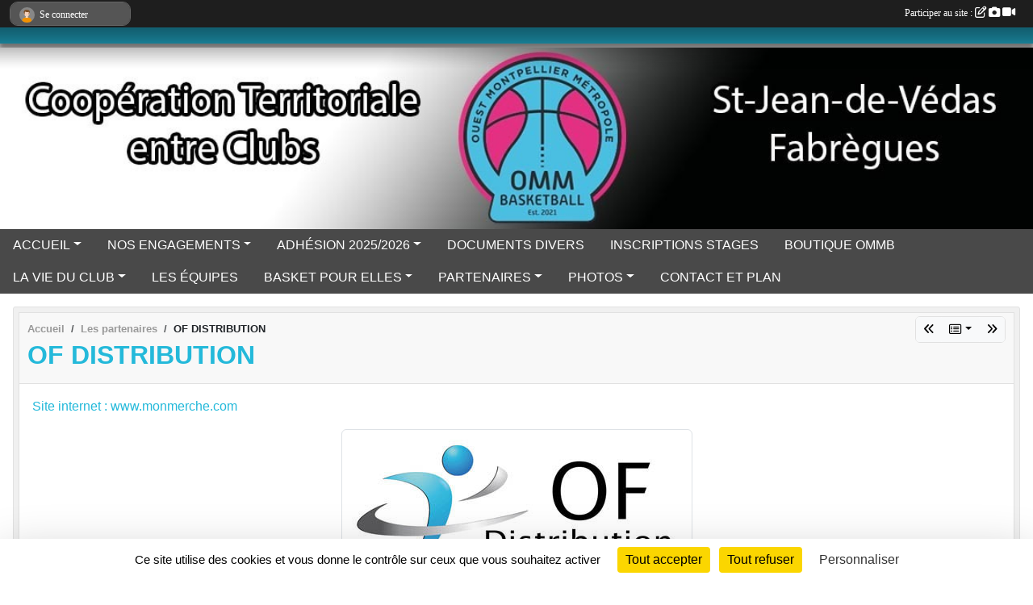

--- FILE ---
content_type: text/html; charset=UTF-8
request_url: https://www.omm-basket.com/partenaires/of-distribution-136642
body_size: 6753
content:
<!DOCTYPE html>
<html lang="fr" class="Arial uppercasable">
<head>
    <base href="https://www.omm-basket.com/">
    <meta charset="utf-8">
    <meta http-equiv="Content-Type" content="text/html; charset=utf-8">
    <title>OF DISTRIBUTION - OUEST MONTPELLIER METROPOLE BASKET</title>
    <meta name="description" content="Site internet : www.monmerche.com">
    <meta name="viewport" content="width=device-width, initial-scale=1, maximum-scale=1">
    <meta name="csrf-token" content="kKLjz3moXKBIqasvoueuh1ZRM8ucpvY6B6N634Fd">
    <meta name="apple-itunes-app" content="app-id=890452369">

    <link rel="shortcut icon" type="image/x-icon" href="/favicon.ico">
    <link rel="apple-touch-icon" sizes="200x200" href="/apple-touch-icon.png">
    <meta name="msapplication-TileImage" content="/apple-touch-icon.png">


    <link rel="manifest" href="/manifest.json">
    <meta name="apple-mobile-web-app-title" content="OUEST MONTPELLIER METROPOLE BASKET">

 
    <meta property="og:image" content="https://www.omm-basket.com/media/uploaded/sites/24016/partenaire/65f06a7f46fa6_PubOFgenerique.jpg">
    <meta property="og:title" content="OF DISTRIBUTION">
    <meta property="og:url" content="https://www.omm-basket.com/partenaires/of-distribution-136642">
    <meta property="og:description" content="Site internet : www.monmerche.com">


    <link rel="alternate" type="application/rss+xml" title="OUEST MONTPELLIER METROPOLE BASKET - Les news" href="/rss/news">
    <link rel="alternate" type="application/rss+xml" title="OUEST MONTPELLIER METROPOLE BASKET - Les évènements" href="/rss/evenement">


<link type="text/css" rel="stylesheet" href="css/bootstrap.5.3.2/bootstrap.min.css">

<link type="text/css" rel="stylesheet" href="css/fontawesome-free-6.5.1-web/css/all.min.css">

<link type="text/css" rel="stylesheet" href="css/barre-noire.css">

<link type="text/css" rel="stylesheet" href="css/common.css">

<link type="text/css" rel="stylesheet" href="css/design-1.css">

<link type="text/css" rel="stylesheet" href="js/fancybox.5.0.36/fancybox.css">

<link type="text/css" rel="stylesheet" href="fonts/icons.css">

    <script src="js/bootstrap.5.3.2/bootstrap.bundle.min.js?tm=1736255796"></script>
    <script src="js/jquery-3.7.1.min.js?tm=1736255796"></script>
    <script src="js/advert.js?tm=1736255796"></script>

     <script src="/tarteaucitron/tarteaucitron.js"></script>
    <script src="/tarteaucitron/tarteaucitron-services.js"></script>
    <script>
        tarteaucitron.init({
            "privacyUrl": "", /* Privacy policy url */

            "hashtag": "#tarteaucitron", /* Open the panel with this hashtag */
            "cookieName": "tarteaucitron", /* Cookie name */

            "orientation": "bottom", //  "middle", /* Banner position (top - bottom) */

            "showAlertSmall": false, /* Show the small banner on bottom right */
            "cookieslist": false, /* Show the cookie list */

            "showIcon": false, /* Show cookie icon to manage cookies */
            "iconPosition": "BottomRight", /* BottomRight, BottomLeft, TopRight and TopLeft */

            "adblocker": false, /* Show a Warning if an adblocker is detected */

            "DenyAllCta" : true, /* Show the deny all button */
            "AcceptAllCta" : true, /* Show the accept all button when highPrivacy on */
            "highPrivacy": true, /* HIGHLY RECOMMANDED Disable auto consent */

            "handleBrowserDNTRequest": false, /* If Do Not Track == 1, disallow all */

            "removeCredit": true, /* Remove credit link */
            "moreInfoLink": true, /* Show more info link */
            "useExternalCss": false, /* If false, the tarteaucitron.css file will be loaded */

            "readmoreLink": "", /* Change the default readmore link */

            "mandatory": true, /* Show a message about mandatory cookies */
        });
        
    </script> 
</head>
<body class="colonne_widget_double partenaires_details bg-type-none no-logo no-title no-orientation fixed-footer users-rounded filters-select is-couleur1-lumineuse footer-with-partenaires"  style="--color1: rgb(36, 185, 218);--color2: rgb(73, 73, 73);--color1-light: rgba(36, 185, 218,0.05);--color1-declined: rgb(4,153,186);--color2-declined: rgb(105,105,105);--title-color: rgb(0, 0, 0);--color1-bkg-texte1: rgb(0,25,58);--color1-bkg-texte2: rgb(233,233,233);--background-color: rgb(255, 255, 255);--background-image-personnalisee: url(/media/uploaded/sites/24016/background/65cbd971eb553_LogoOMMBMonochrome.png);--logo-size: 50px;--title-px: 60;--title-size: 2em;--slogan-size: 1.5em;--title-size-coef1: 0,41666666666667;--title-size-coef2: 10;--color1r: 36;--color1g: 185;--color1b: 218;--max-width: 1400px;--bandeau-w: 100%;--bandeau-h: auto;--bandeau-x: 0;--bandeau-y: 0;--bandeau-max-height: 245.614px;" >
        <div id="wrap">
    <div id="a2hs" class="bg-dark d-sm-none">
    <div class="container-fluid py-3 maxwidth">
        <div class="row">
            <div class="col-6 text-white">
                <img src="/images/common/mobile-app.png" class="img-thumbnail" style="max-width:30px">
                sportsregions
            </div>
            <div class="col-6 text-end">
                <a href="https://play.google.com/store/apps/details?id=com.initiatives.sportsregions&hl=fr_FR" class="btn btn-sm btn-success">Installer</a>
            </div>
        </div>
    </div>
</div>    <header id="header">
        <div class="fond">
            <div id="degrade"></div>
            <div class="container-fluid maxwidth">
                <div class="row">
                    <div class="col" id="logo">
                    
                            
                        <div>
                                <p class="longueur_0"><a href="https://www.omm-basket.com" rel="home"></a></p>
      
                            <span class="slogan"></span>
                        </div>
                    </div>
                </div>
            </div>
        </div>
        
            <section class="container-fluid px-0 maxwidth">
            <div class="row g-0">
                <div class="bandeau col" id="conteneur_bandeau">
                    <a href="https://www.omm-basket.com"  rel="home"  >
                        <img id="image_bandeau" src="/media/uploaded/sites/24016/bandeau/65e7257f278f2_WhatsAppImage20240305at14.35.40.jpeg" alt="Bandeau">
                    </a>
                </div>
            </div>
        </section>
            
            
        <section class="container-fluid px-0 maxwidth">
            <div class="row g-0">
                <div class="col">
                    <nav id="mainmenu" class="allow2lines">
                        <ul class="nav nav-pills">
            
    <li class="nav-item dropdown" id="menu_729733">
        <button class="nav-link dropdown-toggle " data-bs-toggle="dropdown" role="button" aria-haspopup="true" aria-expanded="false">ACCUEIL</button>
        <div class="dropdown-menu">
                            <a class="dropdown-item" href="https://www.omm-basket.com" id="menu_729734">ACCUEIL</a>
                            <a class="dropdown-item" href="/en-savoir-plus/don-au-club-154784" id="menu_749837">Don au club</a>
                            <a class="dropdown-item" href="/organigramme-du-club/organigramme-sportif-de-lommb-5819" id="menu_777508">Organigramme Sportif de l&#039;OMMB</a>
                    </div>
    </li>
            
    <li class="nav-item dropdown" id="menu_781393">
        <button class="nav-link dropdown-toggle " data-bs-toggle="dropdown" role="button" aria-haspopup="true" aria-expanded="false">NOS ENGAGEMENTS</button>
        <div class="dropdown-menu">
                            <a class="dropdown-item" href="/en-savoir-plus/nos-labels-160958" id="menu_781394">NOS LABELS</a>
                            <a class="dropdown-item" href="/en-savoir-plus/colosse-aux-pieds-dargile-160959" id="menu_781395">COLOSSE AUX PIEDS D&#039;ARGILE</a>
                            <a class="dropdown-item" href="/en-savoir-plus/charte-des-ecoles-de-sport-2021-2025-161006" id="menu_781534">CHARTE DES ECOLES DE SPORT 2021-2025</a>
                            <a class="dropdown-item" href="/en-savoir-plus/charte-des-parents-161062" id="menu_781693">CHARTE DES PARENTS</a>
                            <a class="dropdown-item" href="/en-savoir-plus/eco-charte-de-lommb-162601" id="menu_789148">ECO CHARTE DE L&#039;OMMB</a>
                            <a class="dropdown-item" href="/en-savoir-plus/bien-salimenter-avant-un-match-163162" id="menu_791225">BIEN S&#039;ALIMENTER AVANT UN MATCH</a>
                    </div>
    </li>
            
    <li class="nav-item dropdown" id="menu_730049">
        <button class="nav-link dropdown-toggle " data-bs-toggle="dropdown" role="button" aria-haspopup="true" aria-expanded="false">ADHÉSION 2025/2026</button>
        <div class="dropdown-menu">
                            <a class="dropdown-item" href="/en-savoir-plus/pre-inscription-nouveaux-licenciees-165765" id="menu_803407">Pré-inscription. Uniquement nouveaux licencié(e)s</a>
                            <a class="dropdown-item" href="/adhesion/nouvelles-adhesions-20252026-21594" id="menu_822513">Nouvelles adhésions 2025/2026</a>
                            <a class="dropdown-item" href="/adhesion/adhesion-au-club-18728" id="menu_730050">Renouvellement de la licence 2024/2025 vers 2025/2026</a>
                            <a class="dropdown-item" href="/adhesion/renouvellement-ou-nouvelle-licence-20242025-vers-20252026-pour-le-3x3-21429" id="menu_817993">Renouvellement ou nouvelle licence - 2024/2025 vers 2025/2026 pour le 3x3</a>
                            <a class="dropdown-item" href="/en-savoir-plus/comment-remplir-sa-demande-de-licence-sur-ffbb-154928" id="menu_750455">Comment remplir sa demande de licence sur FFBB ?</a>
                            <a class="dropdown-item" href="/en-savoir-plus/creneaux-dentrainement-20252026-154815" id="menu_749995">Créneaux d&#039;entraînement 2025/2026</a>
                            <a class="dropdown-item" href="/en-savoir-plus/tarifs-20242025-155155" id="menu_751838">Tarifs 2025/2026</a>
                    </div>
    </li>
            
    <li class="nav-item" id="menu_781694">
        <a class="nav-link " href="https://www.omm-basket.com/documents">DOCUMENTS DIVERS</a>
    </li>
            
    <li class="nav-item" id="menu_733336">
        <a class="nav-link " href="/en-savoir-plus/inscriptions-stages-151432">INSCRIPTIONS STAGES</a>
    </li>
            
    <li class="nav-item" id="menu_729958">
        <a class="nav-link " href="https://boutique-ommbasket.fr/" target="_blank" >BOUTIQUE OMMB</a>
    </li>
            
    <li class="nav-item dropdown" id="menu_729735">
        <button class="nav-link dropdown-toggle " data-bs-toggle="dropdown" role="button" aria-haspopup="true" aria-expanded="false">LA VIE DU CLUB</button>
        <div class="dropdown-menu">
                            <a class="dropdown-item" href="https://www.omm-basket.com/evenements" id="menu_729736">ÉVÈNEMENTS</a>
                            <a class="dropdown-item" href="/en-savoir-plus/kop-des-supporters-163159" id="menu_791216">KOP DES SUPPORTERS</a>
                            <a class="dropdown-item" href="/en-savoir-plus/offre-demploi-164598" id="menu_797214">OFFRE D&#039;EMPLOI</a>
                            <a class="dropdown-item" href="/en-savoir-plus/le-baby-basket-est-a-pignan-165169" id="menu_800063">LE BABY BASKET EST A PIGNAN</a>
                    </div>
    </li>
            
    <li class="nav-item" id="menu_729750">
        <a class="nav-link " href="https://www.omm-basket.com/equipes">LES ÉQUIPES</a>
    </li>
            
    <li class="nav-item dropdown" id="menu_793098">
        <button class="nav-link dropdown-toggle " data-bs-toggle="dropdown" role="button" aria-haspopup="true" aria-expanded="false">BASKET POUR ELLES</button>
        <div class="dropdown-menu">
                            <a class="dropdown-item" href="/en-savoir-plus/basket-pour-elles-163448" id="menu_792522">BASKET POUR ELLES</a>
                            <a class="dropdown-item" href="https://www.omm-basket.com/reservations" id="menu_793034">RESERVATION DE SEANCES</a>
                    </div>
    </li>
            
    <li class="nav-item dropdown" id="menu_733574">
        <button class="nav-link dropdown-toggle " data-bs-toggle="dropdown" role="button" aria-haspopup="true" aria-expanded="false">PARTENAIRES</button>
        <div class="dropdown-menu">
                            <a class="dropdown-item" href="/en-savoir-plus/devenir-partenaires-151494" id="menu_733575">DEVENIR PARTENAIRES</a>
                            <a class="dropdown-item" href="https://www.omm-basket.com/partenaires" id="menu_733579">NOS PARTENAIRES</a>
                    </div>
    </li>
            
    <li class="nav-item dropdown" id="menu_729742">
        <button class="nav-link dropdown-toggle " data-bs-toggle="dropdown" role="button" aria-haspopup="true" aria-expanded="false">PHOTOS</button>
        <div class="dropdown-menu">
                            <a class="dropdown-item" href="https://www.omm-basket.com/videos-du-club" id="menu_729743">VIDEOS</a>
                            <a class="dropdown-item" href="https://www.omm-basket.com/photos-du-club" id="menu_729744">PHOTOS</a>
                    </div>
    </li>
            
    <li class="nav-item" id="menu_729752">
        <a class="nav-link " href="https://www.omm-basket.com/contactez-nous">CONTACT ET PLAN</a>
    </li>
</ul>
<form action="#" method="post">
    <select class="form-control form-select" id="navigation-select" name="navigation-select">
        <option value="">Navigation</option>
    </select>
</form>                    </nav>
                </div>
            </div>
        </section>
    </header>
        <div class="container-fluid px-0 px-sm-3 px-xxl-0 pb-5 maxwidth   is_detail   " id="contenu">
                
<div class="row">
    <div class="col-lg-12" id="main-column">
    <section id="main">
        <div class="inner">
            <header id="content-header">
                        <nav aria-label="breadcrumb">
        <ol class="breadcrumb" itemscope itemtype="https://schema.org/BreadcrumbList">
                            <li class="breadcrumb-item " itemprop="itemListElement" itemscope itemtype="https://schema.org/ListItem"><meta itemprop="position" content="1"><a href="https://www.omm-basket.com" itemprop="item"><span itemprop="name">Accueil</span></a></li>
                            <li class="breadcrumb-item  interval " itemprop="itemListElement" itemscope itemtype="https://schema.org/ListItem"><meta itemprop="position" content="2"><a href="https://www.omm-basket.com/partenaires" itemprop="item"><span itemprop="name">Les partenaires</span></a></li>
                            <li class="breadcrumb-item " itemprop="itemListElement" itemscope itemtype="https://schema.org/ListItem"><meta itemprop="position" content="3"><span itemprop="name">OF DISTRIBUTION</span></li>
                    </ol>
    </nav>
        <div id="siblings-btns" class="btn-group">
                    <a class="btn btn-sm btn-light previous" href="/partenaires/loc-136637" title="LOC +"><i class="fa-solid fa-angles-left"></i></a>
                            <div class="btn-group" role="group">
                <button class="btn btn-sm btn-light dropdown-toggle" data-bs-toggle="dropdown" aria-expanded="false" title="Tous les partenaires"><i class="fa-regular fa-rectangle-list"></i></button>
                <ul class="dropdown-menu dropdown-menu-end">
                                            <li><a class="dropdown-item " href="/partenaires/alliance-audit-sud-136633">ALLIANCE AUDIT SUD</a></li>
                                            <li><a class="dropdown-item " href="/partenaires/clim-mag-145378">CLIM MAG</a></li>
                                            <li><a class="dropdown-item " href="/partenaires/septeo-155915">SEPTEO</a></li>
                                            <li><a class="dropdown-item " href="/partenaires/mwsc-155917">MWSC</a></li>
                                            <li><a class="dropdown-item " href="/partenaires/u-express-136641">U EXPRESS</a></li>
                                            <li><a class="dropdown-item " href="/partenaires/gtp-145375">G.T.P</a></li>
                                            <li><a class="dropdown-item " href="/partenaires/amperiance-136634">AMPÉRIANCE</a></li>
                                            <li><a class="dropdown-item " href="/partenaires/loc-136637">LOC +</a></li>
                                            <li><a class="dropdown-item  active " href="/partenaires/of-distribution-136642">OF DISTRIBUTION</a></li>
                                            <li><a class="dropdown-item " href="/partenaires/mairie-de-fabregues-136643">MAIRIE DE FABRÈGUES</a></li>
                                            <li><a class="dropdown-item " href="/partenaires/mairie-de-saint-jean-de-vedas-136644">MAIRIE DE SAINT-JEAN-DE-VÉDAS</a></li>
                                    </ul>
            </div>
                            <a class="btn btn-sm btn-light next" href="/partenaires/mairie-de-fabregues-136643" title="MAIRIE DE FABRÈGUES"><i class="fa-solid fa-angles-right"></i></a>
            </div>
                    <h1 ><span>OF DISTRIBUTION</span></h1>
                                        <hr class="leon">
</header>            <div class="content">
                                <div class="content  ">
                                        <section class="detail partenaires">
                        <div class="container-fluid px-0">
    <div class="row">
        <div class="col-12">
            <section id="main-content" >
                <p><a target="_blank" href="www.monmerche.com" rel="nofollow">Site internet : www.monmerche.com</a></p>

                                    <p class="text-center">
                        <a data-fancybox="partenaire" href="/media/uploaded/sites/24016/partenaire/65f06a7f46fa6_PubOFgenerique.jpg" title="OF DISTRIBUTION">
                            <img class="img-thumbnail" src="/media/uploaded/sites/24016/partenaire/65f06a7f46fa6_PubOFgenerique.jpg" alt="OF DISTRIBUTION">
                        </a>
                    </p>
                            </section>
        </div>
    </div>
</div>                    </section>
                                    </div>
            </div>
                    </div>
    </section>
 
    </div>
</div>
    </div>
</div><footer id="footer"  class="with-partenaires" >
    <div class="container maxwidth">
        <div class="row partenaires">
        <div class="col-12 px-0">
            <div class="container-fluid">
                <div class="d-none d-sm-flex row background">
                    <div class="col">
                                                <h2>Les partenaires du club</h2>
                    </div>
                </div>
                <div class="d-none d-sm-flex row background pb-2 justify-content-center ">
                                        <div class="col-2 col-md-1 py-2 px-1 px-md-2 px-xl-3 part text-center ">
                        <a data-bs-toggle="tooltip" data-bs-placement="top" href="/partenaires/alliance-audit-sud-136633" title="ALLIANCE AUDIT SUD">
                                                            <img class="img-fluid border" src="/mub-120-120-f3f3f3/24016/partenaire/65f06acfc00b2_AAS.png" alt="ALLIANCE AUDIT SUD">
                                                    </a>
                    </div>
                                        <div class="col-2 col-md-1 py-2 px-1 px-md-2 px-xl-3 part text-center ">
                        <a data-bs-toggle="tooltip" data-bs-placement="top" href="/partenaires/septeo-155915" title="SEPTEO">
                                                            <img class="img-fluid border" src="/mub-120-120-f3f3f3/24016/partenaire/68f23fab93cdd_Logosepteo2023CMYKhorizblueorangepage0001.jpg" alt="SEPTEO">
                                                    </a>
                    </div>
                                        <div class="col-2 col-md-1 py-2 px-1 px-md-2 px-xl-3 part text-center ">
                        <a data-bs-toggle="tooltip" data-bs-placement="top" href="/partenaires/clim-mag-145378" title="CLIM MAG">
                                                            <img class="img-fluid border" src="/mub-120-120-f3f3f3/24016/partenaire/674075dab37c0_LogoClimmag.JPG" alt="CLIM MAG">
                                                    </a>
                    </div>
                                        <div class="col-2 col-md-1 py-2 px-1 px-md-2 px-xl-3 part text-center ">
                        <a data-bs-toggle="tooltip" data-bs-placement="top" href="/partenaires/mwsc-155917" title="MWSC">
                                                            <img class="img-fluid border" src="/mub-120-120-f3f3f3/24016/partenaire/68f244cd969a4_MWSC.jpg" alt="MWSC">
                                                    </a>
                    </div>
                                        <div class="col-2 col-md-1 py-2 px-1 px-md-2 px-xl-3 part text-center ">
                        <a data-bs-toggle="tooltip" data-bs-placement="top" href="/partenaires/gtp-145375" title="G.T.P">
                                                            <img class="img-fluid border" src="/mub-120-120-f3f3f3/24016/partenaire/6740732627721_GTP.JPG" alt="G.T.P">
                                                    </a>
                    </div>
                                        <div class="col-2 col-md-1 py-2 px-1 px-md-2 px-xl-3 part text-center ">
                        <a data-bs-toggle="tooltip" data-bs-placement="top" href="/partenaires/loc-136637" title="LOC +">
                                                            <img class="img-fluid border" src="/mub-120-120-f3f3f3/24016/partenaire/65f068c604ad6_LOC.png" alt="LOC +">
                                                    </a>
                    </div>
                                        <div class="col-2 col-md-1 py-2 px-1 px-md-2 px-xl-3 part text-center ">
                        <a data-bs-toggle="tooltip" data-bs-placement="top" href="/partenaires/mairie-de-fabregues-136643" title="MAIRIE DE FABRÈGUES">
                                                            <img class="img-fluid border" src="/mub-120-120-f3f3f3/24016/partenaire/65f06a9a40d6a_MairieFabrgues.png" alt="MAIRIE DE FABRÈGUES">
                                                    </a>
                    </div>
                                        <div class="col-2 col-md-1 py-2 px-1 px-md-2 px-xl-3 part text-center ">
                        <a data-bs-toggle="tooltip" data-bs-placement="top" href="/partenaires/of-distribution-136642" title="OF DISTRIBUTION">
                                                            <img class="img-fluid border" src="/mub-120-120-f3f3f3/24016/partenaire/65f06a7f46fa6_PubOFgenerique.jpg" alt="OF DISTRIBUTION">
                                                    </a>
                    </div>
                                        <div class="col-2 col-md-1 py-2 px-1 px-md-2 px-xl-3 part text-center ">
                        <a data-bs-toggle="tooltip" data-bs-placement="top" href="/partenaires/u-express-136641" title="U EXPRESS">
                                                            <img class="img-fluid border" src="/mub-120-120-f3f3f3/24016/partenaire/65f06a6ea28aa_Uexpress.jpeg" alt="U EXPRESS">
                                                    </a>
                    </div>
                                        <div class="col-2 col-md-1 py-2 px-1 px-md-2 px-xl-3 part text-center ">
                        <a data-bs-toggle="tooltip" data-bs-placement="top" href="/partenaires/amperiance-136634" title="AMPÉRIANCE">
                                                            <img class="img-fluid border" src="/mub-120-120-f3f3f3/24016/partenaire/674072a9976ae_BcheAmpriance.JPG" alt="AMPÉRIANCE">
                                                    </a>
                    </div>
                                        <div class="col-2 col-md-1 py-2 px-1 px-md-2 px-xl-3 part text-center  last ">
                        <a data-bs-toggle="tooltip" data-bs-placement="top" href="/partenaires/mairie-de-saint-jean-de-vedas-136644" title="MAIRIE DE SAINT-JEAN-DE-VÉDAS">
                                                            <img class="img-fluid border" src="/mub-120-120-f3f3f3/24016/partenaire/65f06ab3265e0_MairieSaintJean.png" alt="MAIRIE DE SAINT-JEAN-DE-VÉDAS">
                                                    </a>
                    </div>
                                    </div>
            </div>
        </div>
    </div>
        <div class="row py-3">
            <div class="col-md-3 col-lg-3 col-xl-3 col-xxl-3 pt-3 pb-1 text-center">
                <nav id="copyright"><a href="https://www.sportsregions.fr/inscription" title="Création de site internet de club de Basketball" rel="friend" class="tag_acces_outil_footer_08A"><strong>Sports<em>regions</em></strong></a></nav>                <div id="visites">
                    <i class="fa fa-bar-chart"></i>
                <span id="nb-visites">Chargement des </span> visites
    </div>
<div id="stats_analyser"></div>            </div>
            <div class="col-md-4 col-lg-4 col-xl-4 col-xxl-3 pt-3 pb-1 px-0 text-center">
                <div id="footer-apps">
            <a href="https://play.google.com/store/apps/details?id=com.initiatives.sportsregions&amp;hl=fr_FR"  title="Télécharger l'application Android dans le Play Store"><img src="/images/common/badge-playstore-fr.svg" alt="Télécharger l'application Android dans le play Store"></a>
                <a href="https://itunes.apple.com/fr/app/sportsregions/id890452369" title="Télécharger l'application iPhone dans l\'App Store"><img src="/images/common/badge-appstore-fr.svg" alt="Télécharger l'application iPhone dans l'App Store"></a>
    </div>            </div>
            <div class="col-md-5 col-lg-5 col-xl-4 col-xxl-5 pt-3 pb-1 text-center">
                <nav id="cookies">
    <ul>
        <li><a href="https://www.sportsregions.fr/charte-cookies" class="informations-legales">Charte cookies</a></li>
                <li><a href="javascript:void(0);" onclick="tarteaucitron.userInterface.openPanel();" class="informations-legales">Gestion des cookies</a></li>
            </ul>
</nav>                <nav id="legal">
    <ul>
        <li><a href="https://www.omm-basket.com/informations-legales" class="informations-legales">Informations légales</a></li>
        <li><a href="https://www.sportsregions.fr/signaler-un-contenu-inapproprie?k=576768256">Signaler un contenu inapproprié</a></li>
    </ul>
</nav>            </div>
            <div class="col-xl-1 col-xxl-1 text-center pt-3 pb-1 px-0 rss d-none d-xl-block">
                <div class="rss">
    <a href="https://www.omm-basket.com/rss/news" data-bs-toggle="tooltip" data-bs-placement="top" title="Flux rss des actualités"><i class="fa fa-rss"></i></a>
    <a href="https://www.omm-basket.com/rss/evenement" data-bs-toggle="tooltip" data-bs-placement="top" title="Flux rss des évènements"><i class="fa fa-rss"></i></a>
</div>            </div>
        </div>
    </div>
</footer>        <div id="log_bar">
    <div class="container-fluid maxwidth">
        <div class="row" id="barre_noire">
            <div class="col">
                <div id="informations_utilisateur" class="not-connected">
                    <div id="lien_user" class="hilight">
                        <a href="https://www.omm-basket.com/se-connecter" id="lien_user_lien">
                        <img id="avatar" class="img-fluid rounded-circle" src="/images/common/boxed-item-membre.svg" alt="avatar"><span class="label">Se connecter</span>
                        </a>
                    </div>
                    <input type="hidden" name="login_sv_email" value="">
                    <input type="hidden" name="login_sv_mode" value="">
                    <input type="hidden" name="login_sv_message" value="">
                    <div id="popup_login"><div id="popup_login_modal" class="modal fade" tabindex="-1" role="dialog" style="display:none"></div></div>
                </div>
            </div>
            <div class="col">
                <div id="participate">
                    <a href="https://www.omm-basket.com/se-connecter" title="Se connecter pour rédiger une news">
                        Participer au site :
                    
                        <i class="far fa-edit"></i>
        
                        <i class="fas fa-camera"></i>
        
                        <i class="fas fa-video"></i>
                    </a>
                </div>
                            </div>
        </div>
    </div>
</div>
<div id="mobile_login_bar">
    <div class="container-fluid maxwidth">
        <div class="row">
            <div class="col-7 text-right">
                Envie de participer ?
            </div>
            <div class="col-5 text-center">
                <a href="https://www.omm-basket.com/se-connecter" id="lien_user_lien_mobile" class="btn btn-sm btn-primary">Connexion</a>
            </div>
        </div>
    </div>
</div>        <div id="fb-root"></div>
    <div id="confirmPop" class="modal" style="display:none"></div>
    <div id="multi_modal" class="modal fade" tabindex="-1" role="dialog" style="display:none"></div>
    <script>
    var page_courante = "/partenaires/of-distribution-136642";
    var association_id = 24016;
    var auto_open_login = 0;
    var termes_recherche = "";
    var popup_login_mode = null;
    var popup_login_identifiant = null;
    var popup_login_autoopen = 0;
    </script>
        
        <script src="js/confirm-message-pop.js"></script>
    
        <script src="js/common.js"></script>
    
        <script src="js/design-1.js"></script>
    
        <script src="js/fancybox.5.0.36/fancybox.umd.js"></script>
    
        <script src="js/formulaire.js"></script>
    
        <script src="js/reservations.js"></script>
    
        <script src="js/controle-honorabilite.js"></script>
    
        <script src="js/login.js"></script>
         <script>
        (tarteaucitron.job = tarteaucitron.job || []).push("openstreetmap_sportsregions");
    
    (tarteaucitron.job = tarteaucitron.job || []).push("facebooklikebox");

    (tarteaucitron.job = tarteaucitron.job || []).push("dailymotion");

    (tarteaucitron.job = tarteaucitron.job || []).push("vimeo");

    (tarteaucitron.job = tarteaucitron.job || []).push("facebook_video_sportsregions");

    
    
    </script> </body>
</html>

--- FILE ---
content_type: text/html; charset=UTF-8
request_url: https://www.omm-basket.com/mub-120-120-f3f3f3/24016/partenaire/68f23fab93cdd_Logosepteo2023CMYKhorizblueorangepage0001.jpg
body_size: 3354
content:
���� JFIF  ` `  �� ;CREATOR: gd-jpeg v1.0 (using IJG JPEG v80), quality = 90
�� C 


�� C		��  x x ��           	
�� �   } !1AQa"q2���#B��R��$3br�	
%&'()*456789:CDEFGHIJSTUVWXYZcdefghijstuvwxyz���������������������������������������������������������������������������        	
�� �  w !1AQaq"2�B����	#3R�br�
$4�%�&'()*56789:CDEFGHIJSTUVWXYZcdefghijstuvwxyz��������������������������������������������������������������������������   ? �3��
 ( ��
 ( ��
 ( ��
 ( ��
 ( ��
 ( ��
 ( ��
 ( ��
 ( ��
 ( ��
 ( ��
 ( ��
 ( ��
 ( ��
 (� �W�5� ��� e�_�w� �@�W�5� ��� e�_�w� �@�W�5� ��� e�_�w� �@�W�5� ��� e�_�w� �@�W�5� ��� e�_�w� �@�W�5� ��� e�_�w� �@�O�5� ��� ��?��� � ��d� �_�w� �@� b�P� 1@( � � b�P� 1@(1@(����O�q�Eqs�ڕۘ4�*؏>�l�r@U gl*(,�[R��-���JJ(��/�Dk�zV��ɯ�1�R�t<�m�k��2��H��Ӱ%h�[��Ӕ��v��؅S��#��F�I�k��l�׆��@�>��^|�k�n���J�yrR�����d�����G�E� �V[�� ��������� �<� ����k�f�����ZX,�p�N���n#5��ӥ��/Wc���!�F���&� !t�wM��M;Q��H��gY�J��!V�UxI?Gp����iV��}�_�N/xvk���_�䝛`�o#,[��5���o�M_����ʌ������|C��������g6�s��*�Y�h�T�[��b�X��KGkﾶ�ֲ��˿�!��qi'����ccR�N��� �5{��#��H؏\1�:���Ni?6�
8,V"<�iJK�M�H�kO����7��ب$�$�b u���Z�	G�I[�C9a�B����k;�ەt� hZ���X�Zu��r�[�F�}p�D1j>XM7�ѵ\.�y�ҔWw��|V�b�
 =(��>���jw�&�+�.�`/�Q���S亡c�e����b���k(8��7� ?=���:��y_��W�e�X������Q���Z���ƍywpT�����Bc ��v�X�N�8Ԏ�[�� ��d�8�����}�������n��{;��ni4�E��rq��W�nO��fc���P�4�+������3���Э)C�$���F�� s�y滠�>�numSᏄV��|ɊL����u���)�����B�}O��bh�G��ks�E���]��.�A����Z�^����:5��6ڈ�GP��3��Г]0�V6r��\�i?3έ<^Y�҆n/�MIǫN��~�<!q�h�?�����,_N]>�N��V2!�KM&�T1\Ď�<���
��-�^���0�*�Rr�%>yJI��]��e���������ڍ��e��ZI�)�����yS��%����N	O)r$�~w��eٶk_7�Vn.���־�mk}�_���?�:ƶ��t<%cs����_�s�]y��pф��[W����� �ۙN���0���b�|�r�gn��x������\�쵝^~�8�(d1.<�]�
:�zq�U��B��δT������s���S���T�:n�彮��ݷ}�oW�l�����V���[�m�]�vR����<���$��}+��ѡid�Q]-��{|�8�d��N�	��Kޔ����iu��~0xS¾����a�i��z����
�� m��ڻs>�(ΌR�2�����~a��Ύ.��M�wR�[y���s�q1Ҁ�
 ��|[�ı�\k֖u��u����Q�;�W+��bJ#�+���k��hR��ׯ����c(JOsW���?�� h^�k�t�m�6��g��n�=����H�<��c�,֮�������p�.��k:����ˍCP�KK;t/$�����
�!JsvH�����ƍ�JZ$�-�4����~�3M�%�t�a��E��-�S�<�j�ejK�7�/���z��r���I)bd�9��������ϊ~xgƲ�.��A{,+�$%��� w*A#����+����X&��X���-W�Z5�;���CC������(t��R$��y$u;\0�I���\ur�*�JXx�z����r�����F�n�Kun�պ�A�mf��� W� �ԡ�8�iʶ� es��;��Y~����9+~<�0�BTp�\`�vV��k�&����� Ig&���w-�	U���R8�ҷ����iՍ��ń�1�8��8�o���f��x?�z������sy ���s��O��ke�\D��A7�v:��g�����5�GoK�Y��c�}7×:<#H���-��:���bH?*�<b�,<):1�����q��1�N���VOE��i��:/�ox{R�P�� �����&��@f##׵eO-�Q��)��S��Y�.��Z�q{�����3�C� b�P� ��|?����-�K5uq ��0�t8<g�YT�N��יՇ�W�K�7�ӳ�}P"�P�� �Nf�1@( � � �4 �4 �4W�N/��?ƀ�8��� ��  ?������ �qu� !�4 i���������?+�C�h �Ӌ#��� '��X�����Ӌ'��� �qq��?ƀ�8��_��@��Y+�C�h?������ /��Y?+�C�h �Ӌ��� !�4�@  P@  P@  P@  P@  P@  P@  P@  P@  P@  P@  P@  P@  P@  P@  P��

--- FILE ---
content_type: text/html; charset=UTF-8
request_url: https://www.omm-basket.com/mub-120-120-f3f3f3/24016/partenaire/674075dab37c0_LogoClimmag.JPG
body_size: 3366
content:
���� JFIF  ` `  �� ;CREATOR: gd-jpeg v1.0 (using IJG JPEG v80), quality = 90
�� C 


�� C		��  x x ��           	
�� �   } !1AQa"q2���#B��R��$3br�	
%&'()*456789:CDEFGHIJSTUVWXYZcdefghijstuvwxyz���������������������������������������������������������������������������        	
�� �  w !1AQaq"2�B����	#3R�br�
$4�%�&'()*56789:CDEFGHIJSTUVWXYZcdefghijstuvwxyz��������������������������������������������������������������������������   ? �3��
 ( ��
 ( ��
 ( ��
 ( ��
 ( ��
 ( ��
 ( ��
 ( ��
 ( ��
 ( ��
 ( ��
 ( ��
 ( ��
 ( ��
 (� g��y���h �<���� �@�/������K� <���4 }�_��� �ɠ��� �7� �M D���� �@��� �o� |� >�/������y�� �&�"_��� �ɠ��� �7� �M g��y���h �<���� �@��� �o� |� ��h����ټ%����%��n�mt�S� -��A��)5ׅ��Դ���o��1��a��M^OD��x����r����L��֤��:}3��X�V�˺z��2�8��QS��Z5٭��d���qFOJcd��� .�� 0��PA� �P��ހ�� Z� I?�j 	#� �@
r Z i$M'ؗ����d�8��+��6�d��s�e����yj}zק_�����R�~��a�ױ/�]G׫� #���e��}��j�h�x�#�Y��Ik=�)�#HO���ҽL�*�w:����o׭�[�.izX�cFV��sytO���Mu�h��jxM{K��j�3"�����^62��>h|2����<�*��*|p�e�� ��@�\G�G$�	_2DL�70�����q�h � $\���J <� ;�C� RJ�K rh�T�В9��a�zd���Q
�wT_V 
 r�� �� 
�֓8o����٬�5�Lc���0G"���s4��T���]�Jj�E���}����p�~9��6�_�IŞ��Z� �(��'�&�Nx��ܙ��,���|�!�L���J�@!ռJWU�Y��xiџ�A���/��{W���{��Cݏ����W	W�&�*�����'���es��i��X�C"i�ͼ�%���ށ�ў��f��)�eW���Mt}bil=���&��d�n����09dx5�5�>�5%u�y�������?��eq�Oz%����qAbcM ���$��jL��м_�o��vr7�-��:��K�B�m�|����3�ZW��ͬǩ|E��waz�6R|4Y���]Ѱ/&H89�\&�_�>(��
<#g�j�|���.�L�V"]D�:��� 2/�\�>=x��W� ~*i���F�-�{�i��F9>�F�%��#'����|��
�P��x"����xwQ�f�.Տ��}�Hʫ�� ,T��#����~ �)��s?������uR�I��<�Ϩ�I&Y�z(�m��E���� ��;��Ŕ�+�I<s��|3���Macz���,���H���(���x��Ŀ
$��JE���\���_�ml�I��\�`
hj�����k��X�����
�d�T���WS*�� �'�8?�֒���� ���sj�"��`�d��㱐���Gj�1��QXh}�_���Ǐ���9cjo-#��~�O�~�Z��wrm�׆�u-a��f5���8r?��|-9R���z/%���.:�*Vt��:z��e^FE� �fM�4Z�jZ�)��O^#��a��e5��
Q���a���]_�qF+���Zu=��G��>����[�e�,6k.�i��{5_�m=�'�g�ۇz��U�U*2vm�?�/�;��x��t�,�x��.|)�^��~��77R+�\�g�v/��L� |��s޳��ZW���>���*��7~]�x�f� �>xSƷV�:� �t�f���T�֑��߂����!׾�3�WQ\k>�5I�A�vQ��蠑�<{���uሢ�$����Mf4�mP��'�Pg�������=".�L��Ӡ(b��h�f6aH�ہ�LP�OI�ִ���h�,��5��$S�2��
���5M.�M��mnl-�6��XU���
��m�Ǧ(�o���;ı���[�Z��A��#}�|}�=ɠmG�O��m
�E��w�ڒ�X�eC	'$����{P�x{N�O�,���(F#���c���@y��Q��J�`ѵ=OH��~�&�v��+�|��wz׫��	Τ����?>�#��iԒ�E����.�2�|Q�4TO��@E�`��������V/�j�T�hM/Dy�ź��$.�� �j���Ϊ��Y5�Fz�O���~��zj/�R�i��|��<MY8����}3�#���Cq��|DMr��\�����H�=Ų�T�<s�+LEXͨ�t�V߫9�*B���{v��k�^),�'I�VW�2=A��>Wt��'|��Z�bo�?��������tr�i'U�{I~�'���O�,��5n>����Ǔ����QIr�7�������>�_�=h��V�*?�@�( �=h ��� +���G^��_�&�� �)Y^�}�a���B�O�~��r�~�/�� AJ��}�o�����^L?�� }�o�����M�� �P�ɿ��
 ܣ�� A@�&�� �( �d��� l��� ���� }�o����!��
 ( ��
 ( ��
 ( ��
 ( ��
 ( ��
 ( ��
 ( ��
 ( ��
 ( ��
 ( ��
 ( ��
 ( ��
 ( ��
 ( ��
 (��

--- FILE ---
content_type: text/html; charset=UTF-8
request_url: https://www.omm-basket.com/mub-120-120-f3f3f3/24016/partenaire/68f244cd969a4_MWSC.jpg
body_size: 2886
content:
���� JFIF  ` `  �� ;CREATOR: gd-jpeg v1.0 (using IJG JPEG v80), quality = 90
�� C 


�� C		��  x x ��           	
�� �   } !1AQa"q2���#B��R��$3br�	
%&'()*456789:CDEFGHIJSTUVWXYZcdefghijstuvwxyz���������������������������������������������������������������������������        	
�� �  w !1AQaq"2�B����	#3R�br�
$4�%�&'()*56789:CDEFGHIJSTUVWXYZcdefghijstuvwxyz��������������������������������������������������������������������������   ? �3��5�?��?��� �h}(�ҀP��� � Ҁ#�� �y?�?ʀ1( ��
 װ� �H� �hu���j J Q@:� ^� � /J ���=�� p� * Ġ�
 (^��=#���	րҀ� (E  �h{� ;P �(;���������
 ( �{����f�'Z _J F� t� ����@ �@���?��O��J ( ��5�?��?��� �h}(�ҀP��� � Ҁ#�� �y?�?ʀ1( ��
 װ� �H� �hu���j J Q@:� ^� � /J ���=�� p� * Ġ�
 (^��=#���6����M��YjZ��>��R2���
I$~` ��BNRP��g�d�,�j���i����d����m�I����</ue�Sv�+�ٶ�UU��̀5�W˕
i�^O�>5�(��!7��׿��w߳��e��Ѻ�,4�"}>=,oK&�ۿn�h�Ǩ`p���ˉ��=8�S�� ��"�&<���zߋ�m:�U���no>�
���6apI�cq20��-���q�i7#W&��*7�5������ЎVR�+��#�O�*��U�㥤.wؚO�x��ɼ;8�g�xE�}���Q���Fq���+|ڏ�W��ӽ`h� Ҁ#�� �y?�?ʀ1( ��
 װ� �H� �h����Y���V��A�[��&Wy8d�20<r�_���xJ�Uu��|?��8�_��\jǖ�lӽ��.��>
�g}�OW:|�v�_��u��V�n#���B�� ǚ�s�$����{QB�]����g���"�IeX��䮚��^�4G�7�9�|)�Y�������S���3�ɍ�9�:�<��>��|V��7Ӓ�o�w��MWO3�p�-���ld�)�I��Ml�[z;��1���{�Q|p־%xz�� |/���uM>�F	|e,/.v�F]��v�5��I����Q6�km���Z����~��f��������}tt� ��Mƻ�B�>,�I$&�,��6�$�n0w�>�Q��'������T���*�&���ѡx��-S�&�.���D�,-bC� 9什u�5��x�q�U1�kƒQ����{2}C�4�Coͪ]Y\��w�l�Y.$m�q�*�с�A�~E�������oe}'}�mymky�Ͽ�n�ͧ^N��g�_�[�Z|�:�u��v�K�k���(M&r�ݸR_������s�M}�O����2˪�S�K�Ֆ�=S��s�0Uc�S�:TT�eo}^1W���:�{�gS�����h�'�5?jV��k�ꁤ�nw,�AU��8�}�ފ��C�α� Y��'W����d�ZY��w�s��?��O���1( ��
 װ� �H� �h�����^M��#Y��6F����_��N?6�N9}uNp����%f�����E�f��q_Y������&�� dK�	j�r�'���sq�夬r�;��Fq_9��7��X*9uA�%�)^��K�$��}ms�qou)G�J]կF�:/��  u���+ִ}e5}Z��qgot�(�v����n 2���_��Yf��l�Jײ������(�_�\��쟛����:?�����i��$��[���.��[��X����|�	!{��B��s��e�z�?e�R��%�X���M��W��|=�C��W3��>Icf ��7c��O	^4�(��d���3<UV�h;K�2G��%��ᤴ��4��u�7��#m��;���0 �;�����T���]���g�jZ��B���Z���2�
�	��s��+��l�c>����$������|�U�����S�g��G[�yv���xk�:tWz��.�����<��k �0��*
�}��x�;�cp�Vc��=�w�	�%��۾��w=�X����C�좝��5�Z를�� �|q�y�x�[�s,Btm%����n/��x���KyfX��ю.�՝�����e�_֚߹�� �y?�?ʬ���
 ( �{����f�'Z _J F� t� ����@ �@���?��O��J ( ��5�?��?��� �h}(�ҀP��� � Ҁ#�� �y?�?ʀ1( ��
 װ� �H� �hu���j J Q@:� ^� � /J ���=�� p� * Ġ�
 (^��=#���	րҀ� (E  �h{� ;P �(;���������
 ( �{����f�'Z _J F� t� ����@ �@���?��O��J ( ��5�?��?��� �h}(�ҀP��� � Ҁ#�� �y?�?ʀ1( ���

--- FILE ---
content_type: text/html; charset=UTF-8
request_url: https://www.omm-basket.com/visites
body_size: 5
content:
69859